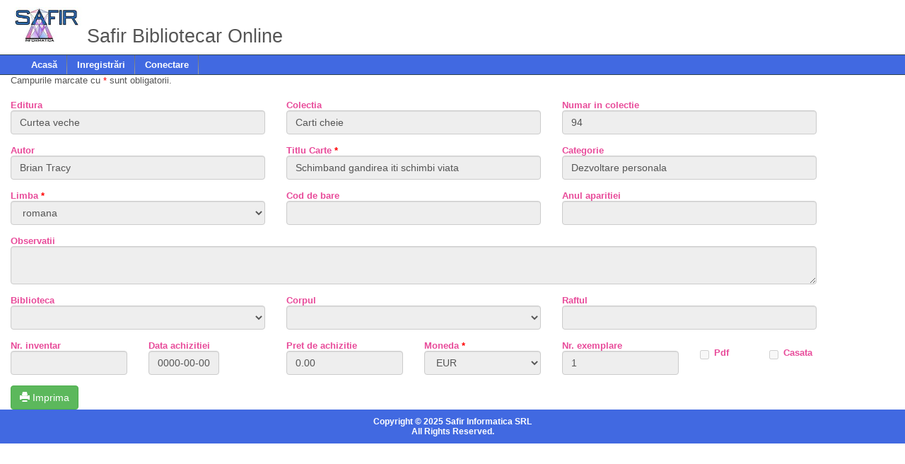

--- FILE ---
content_type: text/html; charset=UTF-8
request_url: https://safir-bibliotecar-online.ro/index.php?r=carti/view&id=23&pdf=0
body_size: 8487
content:
<!DOCTYPE html>
<html lang="en">
<head>
    <meta charset="utf-8">
    <meta http-equiv="X-UA-Compatible" content="IE=edge">
    <meta name="viewport" content="width=device-width, initial-scale=1">
	<meta name="language" content="ro" />
<style type="text/css" id="notify-bootstrap">.notifyjs-bootstrap-base {
  font-weight: bold;
  padding: 8px 15px 8px 14px;
  text-shadow: 0 1px 0 rgba(255, 255, 255, 0.5);
  background-color: #fcf8e3;
  border: 1px solid #fbeed5;
  -webkit-border-radius: 4px;
  -moz-border-radius: 4px;
  border-radius: 4px;
  white-space: nowrap;
  padding-left: 25px;
  background-repeat: no-repeat;
  background-position: 3px 7px;
}
.notifyjs-bootstrap-error {
  color: #B94A48;
  background-color: #F2DEDE;
  border-color: #EED3D7;
  background-image: url([data-uri]);
}
.notifyjs-bootstrap-success {
  color: #468847;
  background-color: #DFF0D8;
  border-color: #D6E9C6;
  background-image: url([data-uri]);
}
.notifyjs-bootstrap-info {
  color: #3A87AD;
  background-color: #D9EDF7;
  border-color: #BCE8F1;
  background-image: url([data-uri]);
}
.notifyjs-bootstrap-warn {
  color: #C09853;
  background-color: #FCF8E3;
  border-color: #FBEED5;
  background-image: url([data-uri]);
}
</style>
	<meta name="viewport" content="width=device-width, initial-scale=1" />
<link rel="stylesheet" type="text/css" href="/assets/ac94e883/bootstrap/css/bootstrap.min.css" />
<link rel="stylesheet" type="text/css" href="/assets/ac94e883/css/bootstrap-yii.css" />
<link rel="stylesheet" type="text/css" href="/assets/ac94e883/css/jquery-ui-bootstrap.css" />
<link rel="stylesheet" type="text/css" href="/assets/78ca75a/css/font-awesome.css" />
<link rel="stylesheet" type="text/css" href="/assets/b38781e4/mbmenu.css" media="screen" />
<script type="text/javascript" src="/assets/fddf4796/jquery.js"></script>
<script type="text/javascript" src="/assets/ac94e883/bootstrap/js/bootstrap.min.js"></script>
<script type="text/javascript" src="/assets/ac94e883/js/bootstrap-noconflict.js"></script>
<script type="text/javascript" src="/assets/ac94e883/bootbox/bootbox.min.js"></script>
<script type="text/javascript" src="/assets/ac94e883/notify/notify.min.js"></script>
<script type="text/javascript" src="/assets/2e48cb29/jquery.cascade-select.js"></script>
<title>Safir Bibliotecar Online - View Carti</title>
	<link rel="shortcut icon" href="/img/favicon.ico" />

	<!-- blueprint CSS framework -->
	<link rel="stylesheet" type="text/css" href="/css/screen.css" media="screen, projection" />
	<link rel="stylesheet" type="text/css" href="/css/print.css" media="print" />
	<link rel="stylesheet" type="text/css" href="/css/main.css" />
	<link rel="stylesheet" type="text/css" href="/css/form.css" />
	<link rel="stylesheet" type="text/css" href="/css/pager.css" />
	<link rel="stylesheet" type="text/css" href="/css/QEYcustom.css" />

	<style>
		@media print {
			a[href]:after {
				content: none !important;
			}
		}
		.control-label {
			color: #E84B9A;
			font-weight: bold;
		}
		.help-block {
			color: #FF0000;
		}
	</style>
        
<!--        <link rel="manifest" href="/index.php?r=site/manifest">-->
<style type="text/css" id="core-notify">.notifyjs-corner {
  position: fixed;
  margin: 5px;
  z-index: 1050;
}

.notifyjs-corner .notifyjs-wrapper,
.notifyjs-corner .notifyjs-container {
  position: relative;
  display: block;
  height: inherit;
  width: inherit;
  margin: 3px;
}

.notifyjs-wrapper {
  z-index: 1;
  position: absolute;
  display: inline-block;
  height: 0;
  width: 0;
}

.notifyjs-container {
  display: none;
  z-index: 1;
  position: absolute;
  cursor: pointer;
}

[data-notify-text],[data-notify-html] {
  position: relative;
}

.notifyjs-arrow {
  position: absolute;
  z-index: 2;
  width: 0;
  height: 0;
}
</style>
</head>
<body>
<div class="container-fluid">
	<div id="header" class="noPrint">
		
		<div id="logo"><img src="img/safir_logo.jpg" height="50" /> Safir Bibliotecar Online</div>
	</div><!-- header -->

	<div id="mainMbMenu" class="noPrint">
	 <div id="nav-container">
<div id="nav-bar">
<ul id="nav">
<li><a href="/index.php?r=site/index"><span>Acasă</span></a></li>
<li class="parent"><a href="javascript:void(0);"><span>Inregistrări</span></a>
<ul>
<li><a href="/index.php?r=carti/index&amp;pdf=0"><span>Cartile din biblioteca</span></a></li>
</ul>
</li>
<li><a href="/index.php?r=user/login"><span>Conectare</span></a></li>
</ul></div></div>	</div><!-- mainmenu -->

			<!-- breadcrumbs -->
	
	
<div class="container">

<form class="form" id="carti-form" action="/index.php?r=carti/view&amp;id=23&amp;pdf=0" method="post"><div class="noPrint">
	 <div id="statusMsg">
		
			</div>
	<p class="note">Campurile marcate cu <span class="required">*</span> sunt obligatorii.</p>
</div>
<div class="row">
	<div class="col-lg-4 col-md-4 col-sm-4 col-xs-12">
		<label class="control-label" for="Edituri_nume_editura">Editura</label>        <input class="form-control " readonly="readonly" id="Edituri_nume_editura" type="text" value="Curtea veche" name="Edituri[nume_editura]" />        <div class="help-block error"></div>
        <input name="Carti[cod_editura]" id="Carti_cod_editura" type="hidden" value="1" />	</div>
	<div class="col-lg-4 col-md-4 col-sm-4 col-xs-12">
		<label class="control-label" for="Colectii_nume_colectie">Colectia</label>        <input class="form-control " readonly="readonly" id="Colectii_nume_colectie" type="text" value="Carti cheie" name="Colectii[nume_colectie]" />        <div class="help-block error"></div>
        <input name="Carti[cod_colectie]" id="Carti_cod_colectie" type="hidden" value="3" />	</div>
	
	<div class="col-lg-4 col-md-4 col-sm-4 col-xs-12">
		<div class="form-group"><label class="control-label" for="Carti_nr_in_colectie">Numar in colectie</label><input class="span5 form-control" readonly="readonly" placeholder="" name="Carti[nr_in_colectie]" id="Carti_nr_in_colectie" type="text" value="94" /></div>	</div>
</div>
<div class="row">	
	<div class="col-lg-4 col-md-4 col-sm-4 col-xs-12">
		<label class="control-label" for="Autori_nume_autor">Autor</label>        <input class="form-control " readonly="readonly" id="Autori_nume_autor" type="text" value="Brian Tracy" name="Autori[nume_autor]" />        <div class="help-block error"></div>
        <input name="Carti[cod_autor]" id="Carti_cod_autor" type="hidden" value="18" />	</div>
	<div class="col-lg-4 col-md-4 col-sm-4 col-xs-12">
		<div class="form-group"><label class="control-label required" for="Carti_titlu_carte">Titlu Carte <span class="required">*</span></label><input class="span5 form-control" maxlength="254" readonly="readonly" placeholder="" name="Carti[titlu_carte]" id="Carti_titlu_carte" type="text" value="Schimband gandirea iti schimbi viata" /></div>	</div>
	<div class="col-lg-4 col-md-4 col-sm-4 col-xs-12">
		<label class="control-label" for="Categorii_nume_categorie">Categorie</label>        <input class="form-control " readonly="readonly" id="Categorii_nume_categorie" type="text" value="Dezvoltare personala" name="Categorii[nume_categorie]" />        <div class="help-block error"></div>
        <input name="Carti[cod_categorie]" id="Carti_cod_categorie" type="hidden" value="5" />	</div>
</div>
<div class="row">	
	<div class="col-lg-4 col-md-4 col-sm-4 col-xs-12">
		<div class="form-group"><label class="control-label required" for="Carti_cod_limba">Limba <span class="required">*</span></label><select disabled="disabled" class="form-control" placeholder="" name="Carti[cod_limba]" id="Carti_cod_limba">
<option value="fr">franceza</option>
<option value="ro" selected="selected">romana</option>
<option value="es">spaniola</option>
</select></div>	</div>
	<div class="col-lg-4 col-md-4 col-sm-4 col-xs-12">
		<div class="form-group"><label class="control-label" for="Carti_cod_bare">Cod de bare</label><input class="span5 form-control" maxlength="20" readonly="readonly" placeholder="" name="Carti[cod_bare]" id="Carti_cod_bare" type="text" value="" /></div>	</div>
	<div class="col-lg-4 col-md-4 col-sm-4 col-xs-12">
		<div class="form-group"><label class="control-label" for="Carti_an_aparitie">Anul aparitiei</label><input class="span5 form-control" readonly="readonly" placeholder="" name="Carti[an_aparitie]" id="Carti_an_aparitie" type="text" /></div>	</div>
</div>
<div class="row">	
	<div class="col-lg-12 col-md-12 col-sm-12 col-xs-12">
		<div class="form-group"><label class="control-label" for="Carti_observatii">Observatii</label><textarea class="span5 form-control" maxlength="254" readonly="readonly" placeholder="" name="Carti[observatii]" id="Carti_observatii"></textarea></div>	</div>
</div>
<div class="row">	
	<div class="col-lg-4 col-md-4 col-sm-4 col-xs-12">
		<div class="form-group"><label class="control-label" for="Carti_cod_biblioteca">Biblioteca</label><select onChange="document.getElementById(&#039;Carti_cod_corp&#039;).value= &#039;&#039;;" disabled="disabled" class="form-control" placeholder="" name="Carti[cod_biblioteca]" id="Carti_cod_biblioteca">
<option value=""></option>
<option value="3" selected="selected"></option>
<option value="1">B1</option>
<option value="2">B2</option>
<option value="4">COLEGIUL NAȚIONAL NICOLAE TITULESCU PUCIOASA DÂMBIVIȚA</option>
</select></div>	</div>
	<div class="col-lg-4 col-md-4 col-sm-4 col-xs-12">
		<div class="form-group"><label class="control-label" for="Carti_cod_corp">Corpul</label><select disabled="disabled" class="form-control" placeholder="" name="Carti[cod_corp]" id="Carti_cod_corp">
<option value=""></option>
<option value="5" selected="selected"></option>
</select></div>		
			</div>
	<div class="col-lg-4 col-md-4 col-sm-4 col-xs-12">
		<div class="form-group"><label class="control-label" for="Carti_raft">Raftul</label><input class="span5 form-control" maxlength="50" readonly="readonly" placeholder="" name="Carti[raft]" id="Carti_raft" type="text" value="" /></div>	</div>
</div>
<div class="row">		
	<div class="col-lg-2 col-md-2 col-sm-2 col-xs-6">
		<div class="form-group"><label class="control-label" for="Carti_nr_inventar">Nr. inventar</label><input class="span5 form-control" maxlength="20" readonly="readonly" placeholder="" name="Carti[nr_inventar]" id="Carti_nr_inventar" type="text" value="" /></div>	</div>
	
	<div class="col-lg-2 col-md-2 col-sm-2 col-xs-6">
		<label class="control-label" for="Carti_data_achizitie">Data achizitiei</label>		<input size="10" maxlength="10" placeholder="AAAA-LL-ZZ" value="0000-00-00" class="form-control" readonly="readonly" id="Carti_data_achizitie" name="Carti[data_achizitie]" type="text" />		<div class="control-group error"></div>
	</div>
	<div class="col-lg-2 col-md-2 col-sm-2 col-xs-6">
		<div class="form-group"><label class="control-label" for="Carti_pret_achizitie">Pret de achizitie</label><input class="span5 form-control" maxlength="10" readonly="readonly" placeholder="" name="Carti[pret_achizitie]" id="Carti_pret_achizitie" type="text" value="0.00" /></div>	</div>
	<div class="col-lg-2 col-md-2 col-sm-2 col-xs-6">
		<div class="form-group"><label class="control-label required" for="Carti_cod_moneda">Moneda <span class="required">*</span></label><select disabled="disabled" class="form-control" placeholder="" name="Carti[cod_moneda]" id="Carti_cod_moneda">
<option value="EUR">EUR</option>
<option value="GBP">GBP</option>
<option value="RON">RON</option>
</select></div>	</div>
	<div class="col-lg-2 col-md-2 col-sm-2 col-xs-6">
		<div class="form-group"><label class="control-label" for="Carti_nr_exemplare">Nr. exemplare</label><input class="span5 form-control" readonly="readonly" placeholder="" name="Carti[nr_exemplare]" id="Carti_nr_exemplare" type="text" value="1" /></div>	</div>
	
	<div class="col-lg-1 col-md-1 col-sm-1 col-xs-3">
		<div class="form-group"><div class="checkbox"><input id="ytCarti_pdf" type="hidden" value="0" name="Carti[pdf]" /><label><input disabled="disabled" name="Carti[pdf]" id="Carti_pdf" value="1" type="checkbox" /> Pdf</label></div></div>	</div>
	
	<div class="col-lg-1 col-md-1 col-sm-1 col-xs-3">
		<div class="form-group"><div class="checkbox"><input id="ytCarti_casata" type="hidden" value="0" name="Carti[casata]" /><label><input disabled="disabled" name="Carti[casata]" id="Carti_casata" value="1" type="checkbox" /> Casata</label></div></div>	</div>

</div>
<div class="row noPrint">
	<div class="col-lg-4 col-md-4 col-sm-4 col-xs-12">
		 <button class="btn btn-success btn btn-primary" onclick="window.print();" id="yw0" name="yt0" type="button"><i class="glyphicon glyphicon-print"></i> Imprima</button> 
	</div>	
</div>

</form>
</div><!-- form -->
    <div class="clear"></div>

	<div id="footer" class="noPrint">
		Copyright &copy; 2025		<a href="//www.safir-informatica.ro/">Safir Informatica SRL</a><br/>
		All Rights Reserved.<br/>
	</div><!-- footer -->

	<div id="ColRight" class="noPrint reclama">
			<!-- START rightcolumn -->
	<!-- STOP rightcolumn -->	</div>
</div><!-- page -->

<!--<script async>
  if ('serviceWorker' in navigator) {
    navigator.serviceWorker
             .register('./sw.js')
             .then(function() { console.log('Service Worker Registered'); });
  }
</script>-->
<!-- Facebook Pixel Code -->
<script>
  // !function(f,b,e,v,n,t,s)
  // {if(f.fbq)return;n=f.fbq=function(){n.callMethod?
  // n.callMethod.apply(n,arguments):n.queue.push(arguments)};
  // if(!f._fbq)f._fbq=n;n.push=n;n.loaded=!0;n.version='2.0';
  // n.queue=[];t=b.createElement(e);t.async=!0;
  // t.src=v;s=b.getElementsByTagName(e)[0];
  // s.parentNode.insertBefore(t,s)}(window, document,'script',
  // 'https://connect.facebook.net/en_US/fbevents.js');
  // fbq('init', '1391426897652727');
  // fbq('track', 'PageView');
</script>
<noscript><img height="1" width="1" style="display:none"
  src="https://www.facebook.com/tr?id=1391426897652727&ev=PageView&noscript=1"
/></noscript>
<!-- End Facebook Pixel Code -->
<!-- Hotjar Tracking Code for https://www.safir-erp-online.ro/ -->
<script>
    // (function(h,o,t,j,a,r){
        // h.hj=h.hj||function(){(h.hj.q=h.hj.q||[]).push(arguments)};
        // h._hjSettings={hjid:283523,hjsv:6};
        // a=o.getElementsByTagName('head')[0];
        // r=o.createElement('script');r.async=1;
        // r.src=t+h._hjSettings.hjid+j+h._hjSettings.hjsv;
        // a.appendChild(r);
    // })(window,document,'https://static.hotjar.com/c/hotjar-','.js?sv=');
</script>
<script type="text/javascript" src="/assets/ac94e883/js/jquery-ui-no-conflict.min.js"></script>
<script type="text/javascript" src="/assets/fddf4796/jui/js/jquery-ui-i18n.min.js"></script>
<script type="text/javascript">
/*<![CDATA[*/
jQuery(function($) {
jQuery('[data-toggle=popover]').popover();
jQuery('[data-toggle=tooltip]').tooltip();
jQuery('#Edituri_nume_editura').autocomplete({'minLength':'2','select':function( event, ui ) {
					var _this = $(this);
                    $.ajax({
                            url: "/index.php?r=edituri/edituraAutocompleteGetById",
                            dataType: "json",
                            data: {
                                id: ui.item.cod_editura
                            },
                            success: function (data) {
                                _this.val(data.nume_editura);
                                $("#Carti_cod_editura").val( data.cod_editura );
								$("#Carti_nume_editura").val( data.nume_editura );
								
                        },
                        error: function(jqXHR, textStatus, errorThrown) {
                            alert(textStatus + "\n\n" + errorThrown);
                        },
                    });
					return false;
				},'response':function(event, ui) {
					for(p in ui.content) {
						var item = ui.content[p];
						item.label = item.nume_editura;
					}
				},'source': function(request, response) {
                $.ajax({
                    url: "/index.php?r=edituri/edituraAutocompleteNume",
                    dataType: "json",
                    data: {
                        term: request.term,
                    },
                    success: function (data) {
                        response(data);
                    }
                })
			}});
jQuery('#Colectii_nume_colectie').autocomplete({'minLength':'2','select':function( event, ui ) {
					var _this = $(this);
                    $.ajax({
                            url: "/index.php?r=colectii/colectieAutocompleteGetById",
                            dataType: "json",
                            data: {
                                id: ui.item.cod_colectie
                            },
                            success: function (data) {
                                _this.val(data.nume_colectie);
                                $("#Carti_cod_colectie").val( data.cod_colectie );
								$("#Carti_nume_colectie").val( data.nume_colectie );
								
                        },
                        error: function(jqXHR, textStatus, errorThrown) {
                            alert(textStatus + "\n\n" + errorThrown);
                        },
                    });
					return false;
				},'response':function(event, ui) {
					for(p in ui.content) {
						var item = ui.content[p];
						item.label = item.nume_colectie;
					}
				},'source': function(request, response) {
                $.ajax({
                    url: "/index.php?r=colectii/colectieAutocompleteNume",
                    dataType: "json",
                    data: {
                        term: request.term,
						cod_editura: $("#Carti_cod_editura").val(),
                    },
                    success: function (data) {
                        response(data);
                    }
                })
			}});
jQuery('#Autori_nume_autor').autocomplete({'minLength':'2','select':function( event, ui ) {
					var _this = $(this);
                    $.ajax({
                            url: "/index.php?r=autori/autorAutocompleteGetById",
                            dataType: "json",
                            data: {
                                id: ui.item.cod_autor
                            },
                            success: function (data) {
                                _this.val(data.nume_autor);
                                $("#Carti_cod_autor").val( data.cod_autor );
								$("#Carti_nume_autor").val( data.nume_autor );
								
                        },
                        error: function(jqXHR, textStatus, errorThrown) {
                            alert(textStatus + "\n\n" + errorThrown);
                        },
                    });
					return false;
				},'response':function(event, ui) {
					for(p in ui.content) {
						var item = ui.content[p];
						item.label = item.nume_autor;
					}
				},'source': function(request, response) {
                $.ajax({
                    url: "/index.php?r=autori/autorAutocompleteNume",
                    dataType: "json",
                    data: {
                        term: request.term,
                    },
                    success: function (data) {
                        response(data);
                    }
                })
			}});
jQuery('#Categorii_nume_categorie').autocomplete({'minLength':'2','select':function( event, ui ) {
					var _this = $(this);
                    $.ajax({
                            url: "/index.php?r=categorii/categorieAutocompleteGetById",
                            dataType: "json",
                            data: {
                                id: ui.item.cod_categorie
                            },
                            success: function (data) {
                                _this.val(data.nume_categorie);
                                $("#Carti_cod_categorie").val( data.cod_categorie );
								$("#Carti_nume_categorie").val( data.nume_categorie );
								
                        },
                        error: function(jqXHR, textStatus, errorThrown) {
                            alert(textStatus + "\n\n" + errorThrown);
                        },
                    });
					return false;
				},'response':function(event, ui) {
					for(p in ui.content) {
						var item = ui.content[p];
						item.label = item.nume_categorie;
					}
				},'source': function(request, response) {
                $.ajax({
                    url: "/index.php?r=categorii/categorieAutocompleteNume",
                    dataType: "json",
                    data: {
                        term: request.term,
                    },
                    success: function (data) {
                        response(data);
                    }
                })
			}});
jQuery('#Carti_cod_biblioteca').cascade({'source':'/index.php?r=carti/selectCorpBiblioteca','cascaded':'Carti_cod_corp','dependentStartingLabel':'-','dependentLoadingLabel':'Se incarca lista corpurilor ...','extraParams':{'masterId':'Carti_cod_biblioteca','dependentId':'Carti_cod_corp'}});
jQuery('#Carti_data_achizitie').datepicker(jQuery.extend({showMonthAfterYear:false},jQuery.datepicker.regional['ro'],{'showOn':'focus','timeFormat':'hh:mm:ss','dateFormat':'yy-mm-dd','showOtherMonths':true,'selectOtherMonths':true,'changeYear':true,'changeMonth':true,'yearRange':'1000:3000','minDate':'1000-01-01','maxDate':'3000-01-01','showButtonPanel':true,'duration':'fast','showAnim':'slide'}));
  $("#nav li").hover(
    function () {
      if ($(this).hasClass("parent")) {
        $(this).addClass("over");
      }
    },
    function () {
      $(this).removeClass("over");
    }
  );

});
/*]]>*/
</script>
</body>
</html>

--- FILE ---
content_type: text/css
request_url: https://safir-bibliotecar-online.ro/assets/b38781e4/mbmenu.css
body_size: 1013
content:
#nav-bar { border-top:1px solid #2d444f; border-bottom:1px solid #2d444f; background:/* url(nav1_bg.gif) */ repeat-x 0 100% #4169E1; padding:0 30px; font-weight: bold; }
#nav { float:left; margin:0;list-style-image:none;list-style-position:outside;list-style-type:none;margin:0;padding:0;}

/************** ALL LEVELS  *************/
#nav li { position:relative; text-align:left; }
#nav li.over { z-index:99; }
#nav li.active { z-index:100; }
#nav a,
#nav a:hover { display:block; text-decoration:none; }
#nav span { display:block; }
#nav a { line-height:1.3em; }


/************ 1ST LEVEL  ***************/
#nav li { float:left; background:url(nav1_sep.gif) no-repeat 100% 0;  }
#nav li.active { margin-left:-1px; background:#6495ED /* url(nav1_active.gif) */ no-repeat; color:#fff; font-weight:bold; border-left:1px solid #2d444f; border-right:1px solid #2d444f; }
#nav li.active em { display:block; position:absolute; top:0; right:-1px; width:3px; height:27px; background: /* url(nav1_active.gif) */ no-repeat 100% 0; }
#nav a { float:left; padding:0 14px; color:#fff; line-height:27px; }
#nav li.over a { color:#000; }


/************ 1ST LEVEL RESET ************/
#nav ul li,
#nav ul li.active { list-style-image:none;list-style-position:outside;list-style-type:none;margin:0;padding:0; float:none; height:auto; background:none; margin:0; }
#nav ul a,
#nav ul a:hover { float:none; padding:0; line-height:1.3em; }
#nav ul li.over a,
#nav ul li.over a:hover,
#nav ul a,
#nav li.active li { font-weight:normal; }


/************ 2ND LEVEL ************/
#nav ul { list-style-image:none;list-style-position:outside;list-style-type:none;margin:0;padding:0 0 3px 0; position:absolute; width:189px; top:27px; left:-10000px; border-top:1px solid #2d444f; }
#nav ul ul  { list-style-image:none;list-style-position:outside;list-style-type:none;margin:0;padding:2px 0 0 0; border-top:0; background:url(nav3_bg.png) 0 0 no-repeat; left:100px; top:13px; }

/* Show menu */
#nav li.over ul { left:-1px; }
#nav li.over ul ul { left:-10000px; }
#nav li.over ul li.over ul { left:100px; }

#nav ul li { background:url(nav2_li_bg.png) repeat-y; padding:0 2px; }
#nav ul li a { background: #4169E1;/* #e3ecee; */ font-weight: bold !important; color: #FFF !important; }
#nav ul li a:hover { background:#6495ED; }
#nav li.over ul a,
#nav ul li.active a,
#nav ul li a,
#nav ul li a:hover { color:#2f2f2f; }
#nav ul span,
#nav ul li.last li span { padding:5px 15px; background:url(nav2_link_bg.gif) repeat-x 0 100%; }
#nav ul li.last span,
#nav ul li.last li.last span { background:none; }
#nav ul li.last { background:url(nav2_last_li_bg.png) no-repeat 0 100%; padding-bottom:3px; }

#nav ul li.parent a,
#nav ul li.parent li.parent a { background-image:url(nav2_parent_arrow.gif); background-position:100% 100%; background-repeat:no-repeat; }
#nav ul li.parent li a,
#nav ul li.parent li.parent li a { background-image:none; }

/************ 3RD+ LEVEL ************/
/* Cursors */
#nav li.parent a,
#nav li.parent li.parent a,
#nav li.parent li.parent li.parent a { cursor:default; }

#nav li.parent li a,
#nav li.parent li.parent li a,
#nav li.parent li.parent li.parent li a { cursor:pointer; }

/* Show menu */
#nav ul ul ul { left:-10000px; list-style-image:none;list-style-position:outside;list-style-type:none;margin:0;padding:0; }
#nav li.over ul li.over ul ul { left:-10000px;}
#nav li.over ul li.over ul li.over ul { left:100px; }

#nav-bar:after, #nav-container:after { content:"."; display:block; clear:both; font-size:0; line-height:0; height:0; overflow:hidden; }

--- FILE ---
content_type: text/css
request_url: https://safir-bibliotecar-online.ro/css/main.css
body_size: 1878
content:
body
{
	margin: 0;
	padding: 0;
	color: #555;
	font: normal 10pt Arial,Helvetica,sans-serif;
	background: #FFFFFF;
}

label
{
	color: #E84B9A;
	font-weight: bold;
}

#page
{
	background: white;
	border: 1px solid #C9E0ED;
}

#header
{
	margin: 0;
	padding: 0;
}

td.reclama {
	width: 0px;
}

#content
{
    padding: 20px;
}

#sidebar
{
	padding: 20px 20px 20px 0;
}

#footer
{
	padding: 10px;
	font-size: 0.9em;
	text-align: center;
	background:#4169E1;
	color:#ffffff;
	font-weight: bold;
}

#footer a{color:#ffffff;text-decoration:none;}
#footer a:hover{color:#000;text-decoration:underline;}

#logo
{
	padding: 10px 20px;
	font-size: 200%;
}

div.flash-error, div.flash-notice, div.flash-success
{
	padding:.8em;
	margin-bottom:1em;
	border:2px solid #ddd;
}

div.flash-error
{
	background:#FBE3E4;
	color:#8a1f11;
	border-color:#FBC2C4;
}

div.flash-notice
{
	background:#FFF6BF;
	color:#514721;
	border-color:#FFD324;
}

div.flash-success
{
	background:#E6EFC2;
	color:#264409;
	border-color:#C6D880;
}

div.flash-error a
{
	color:#8a1f11;
}

div.flash-notice a
{
	color:#514721;
}

div.flash-success a
{
	color:#264409;
}

div.form .rememberMe label
{
	display: inline;
}

div.view
{
	padding: 10px;
	margin: 10px 0;
	border: 1px solid #C9E0ED;
}

div.breadcrumbs
{
	font-size: 0.9em;
	padding: 5px 20px;
}

div.breadcrumbs span
{
	font-weight: bold;
}

div.search-form
{
	padding: 10px;
	margin: 10px 0;
	background: #eee;
}

input.button-b100, a.button-b100 {font-family:arial; color:#FFFFFF; background: url('btn-b-100.jpg') no-repeat top left; font-weight:bold;}
input.button-b130, a.button-b130 {font-family:arial; color:#FFFFFF; background: url('btn-b-130.jpg') no-repeat top left; font-weight:bold;}
input.button-b160, a.button-b160 {font-family:arial; color:#FFFFFF; background: url('btn-b-160.jpg') no-repeat top left; font-weight:bold;}
input.button-b190, a.button-b190 {font-family:arial; color:#FFFFFF; background: url('btn-b-190.jpg') no-repeat top left; font-weight:bold;}
input.button-b220, a.button-b220 {font-family:arial; color:#FFFFFF; background: url('btn-b-220.jpg') no-repeat top left; font-weight:bold;}

input[type="submit"].button-b100{font-family:arial; color:#FFFFFF; background: url('btn-b-100.jpg') no-repeat top left; font-weight:bold; padding:4px; border:none; height:33px; min-width: 100px; -moz-border-radius: 4px;-ms-border-radius: 4px; -o-border-radius: 4px; border-radius: 4px;}
input[type="submit"].button-b130{font-family:arial; color:#FFFFFF; background: url('btn-b-130.jpg') no-repeat top left; font-weight:bold; padding:4px; border:none; height:33px; min-width: 130px; -moz-border-radius: 4px;-ms-border-radius: 4px; -o-border-radius: 4px; border-radius: 4px;}

input.button-r100 {font-family:arial; color:#FFFFFF; background: url('btn-r-100.jpg') no-repeat top left; font-weight:bold;}
input.button-r130 {font-family:arial; color:#FFFFFF; background: url('btn-r-130.jpg') no-repeat top left; font-weight:bold;}
input.button-r160 {font-family:arial; color:#FFFFFF; background: url('btn-r-160.jpg') no-repeat top left; font-weight:bold;}
input.button-r190 {font-family:arial; color:#FFFFFF; background: url('btn-r-190.jpg') no-repeat top left; font-weight:bold;}
input.button-r220 {font-family:arial; color:#FFFFFF; background: url('btn-r-220.jpg') no-repeat top left; font-weight:bold;}

.tabelawb {color:#000; margin:5px 0 0 0;}
.tabelawb table{width:100%; margin:1px 0 0 0; border-collapse:collapse; border-spacing:0px; color:#000;}
.tabelawb thead tr {background:#FAFAFA; font-weight:bold; text-align:left; text-indent:10px; cursor:pointer;}
.tabelawb tbody tr {border-bottom:1px dotted #056AAE transparent; color:#000; font-weight:bold;}
.tabelawb tbody tr:nth-child(odd) td {background:#FAFAFA;}
.tabelawb tbody tr:nth-child(even) td {background:#FFF;}
.tabelawb tbody tr:hover td{background:none;}
.tabelawb tbody td{border:1px dotted #CCC;}
.tabelawb tfoot tr {background:#ccc;}
.tabelawb label{color:#4169E1;}
.tabelawb input{width:200px;}
.tabelawb select{width:205px;}
.hasDatepicker{width:100px !important; text-align:center;}

#SocPunctLucru {top:0; right:0; background:#4169E1; padding:2px; min-width:100px; height:20px; margin-top:-1px; float:right; color:#fff; text-align:right;}
#SocPunct ul{ list-style:none; padding:0; margin:0;}
#SocPunct li{ display:inline; padding:0px; margin:0; color:#fff; background:#4169E1;}
#SocPunct li a { text-decoration:none; color:#fff; font-weight:bold; font-size:10px; text-transform:uppercase;}
#SocPunct li a:hover { text-decoration:underline; color:#FFF;}
#SocPunct li:before { content:" | "; color:#FFF; font:bold;}
#SocPunct li:first-child:before{  content:" ";}

#ui-datepicker-div{z-index:1003 !important;}

.portlet {}

.portlet-decoration
{
	padding: 3px 8px;
	background: #B7D6E7;
	border-left: 5px solid #6FACCF;
}

.portlet-title
{
	font-size: 12px;
	font-weight: bold;
	padding: 0;
	margin: 0;
	color: #298dcd;
}

.portlet-content
{
	font-size:0.9em;
	margin: 0 0 15px 0;
	padding: 5px 8px;
	background:#EFFDFF;
}

.portlet-content ul
{
	list-style-image:none;
	list-style-position:outside;
	list-style-type:none;
	margin: 0;
	padding: 0;
}

.portlet-content li
{
	padding: 2px 0 4px 0px;
}

.operations
{
	list-style-type: none;
	margin: 0;
	padding: 0;
}

.operations li
{
	padding-bottom: 2px;
}

.operations li a
{
	font: bold 12px Arial;
	color: #0066A4;
	display: block;
	padding: 2px 0 2px 8px;
	line-height: 15px;
	text-decoration: none;
}

.operations li a:visited
{
	color: #0066A4;
}

.operations li a:hover
{
	background: #80CFFF;
}

#ColLeft { position:absolute; width:0px; top:0px; left:0px; border:0px dashed black; background-color:#eee; padding:0px; z-index:2;
	width:0px;
	display: none;
}
body>#ColLeft{width:0px;}

#ColRight { position:absolute; width:0px; top:0px; right:0px; border:0px dashed black; background-color:#eee; padding:0px; z-index:1;
	width:0px;
	display: none;
}
body>#ColRight {width:0px;}

.warning {
	position: relative;
}

.warning input {
	border: solid 2px #ffdd27;
}

.warning::after {
	content: "\f071";
	font-family: FontAwesome;
	position: absolute;
	top: 20px;
	right: 10px;
	font-size: 22px;
	color: #ffdd27;
}

.loading {
	position: relative;
}

.loading input {
	border: solid 2px #6495ED;
}

.loading::after {
	content: "\f021";
	font-family: FontAwesome;
	position: absolute;
	top: 20px;
	right: 10px;
	font-size: 20px;
	color: #6495ED;
	animation-name: spin;
	animation-duration: 2000ms;
	animation-iteration-count: infinite;
	animation-timing-function: linear;

}

@-ms-keyframes spin {
	from {
		-ms-transform: rotate(0deg);
	} to {
		  -ms-transform: rotate(360deg);
	  }
}
@-moz-keyframes spin {
	from {
		-moz-transform: rotate(0deg);
	} to {
		  -moz-transform: rotate(360deg);
	  }
}
@-webkit-keyframes spin {
	from {
		-webkit-transform: rotate(0deg);
	} to {
		  -webkit-transform: rotate(360deg);
	  }
}
@keyframes spin {
	from {
		transform: rotate(0deg);
	} to {
		  transform: rotate(360deg);
	  }
}





--- FILE ---
content_type: text/css
request_url: https://safir-bibliotecar-online.ro/css/QEYcustom.css
body_size: 782
content:
.container-fluid{
	padding: 0;
}

.quote{
	padding-left: 3em;
	padding-right: 3em;
	color: #eee !important;
}

.quote-p{
	border-left: 5px solid;
	margin: 20px 0 30px;
	padding-left: 20px;
	font-size: 15px;
	font-weight: 700;
	text-align: justify;
}

.quote-t{
	font-weight: bold;
	font-family: Verdana, serif;
	font-size: large;
}

@media all  and (min-width: 850px) {
	.third-base{
		text-align: center;
		overflow: hidden;
		position: relative;
		width: 100%;
	}
	.one-third, .two-third{
		padding-left: 1%;
		padding-right: 1%;
		margin-left: 0.5%;
		margin-right: 0.5%;
		height: 100%;
		display: inline-block;
	}
	
	.one-third{
		width: 34.33%;
		float: left;
		background: rgba(31, 78, 121, 0.5);
		color: #eee !important;
		height: 100%;
		position: absolute;
		left: 0;
		top: 0;
		padding-top: 1em;
		padding-bottom: 3px;
	}
	
	.two-third{
		width: 63.66%;
		float: right;
		background: rgba(250, 250, 250, 0.5);
		padding-top: 1em;
	}
	
	.enum-img td p{
		width: 70% !important;
		margin: 0;
	}

	.enum-img td img{
		width: 60% !important;
		margin: 0;
	}
}

@media all  and (max-width: 849px) {
	.third-base{
		overflow: none;
	}
	.one-third, .two-third{
		padding-left: 1%;
		padding-right: 1%;
		margin: 0.5%;
		height: 100%;
		display: inline-block;
		width: 98%;
	}
	
	.one-third{
		background: rgba(31, 78, 121, 0.5);
		color: #eee !important;
		padding-top: 1em;
	}
	
	.two-third{
		background: rgba(250, 250, 250, 0.5);
	}
	
	.enum-img td p{
		width: 100% !important;
		margin: 0;
	}

	.enum-img td img{
		width: 80% !important;
		margin: 0;
	}
}

.one-third img, .two-third img{
	width: 60px;
	float: none;
}

.bgk-pl{
	background-image: url("https://www.safir-erp-online.ro/img/landing/bgk-safir.jpg");
	background-attachment: fixed;
	background-size: cover;
    background-repeat: no-repeat;
}

.td-third-base{
	text-align: center;
	padding-bottom: 2em;
	padding-top: 2em;
	color: #000;
}

.enum-img:nth-child(2n+1) td p{
	float: left;
}

.enum-img:nth-child(2n+1) td img{
	float: right;
}
.enum-img:nth-child(2n) td p{
	float: right;
}

.enum-img:nth-child(2n) td img{
	float: left;
}

/* .enum-img:nth-child(2n){ */
	/* background: #eee; */
/* } */

/* .enum-img:nth-child(2n+1){ */
	/* background: #deeaf6; */
/* } */

td{
	padding-top: 0em;
	margin-top: 0em;
}

table{
	margin-bottom: 0 !important;
}

--- FILE ---
content_type: text/css
request_url: https://safir-bibliotecar-online.ro/css/print.css
body_size: 1657
content:
/* -----------------------------------------------------------------------


 Blueprint CSS Framework 1.0.1
 http://blueprintcss.org

   * Copyright (c) 2007-Present. See LICENSE for more info.
   * See README for instructions on how to use Blueprint.
   * For credits and origins, see AUTHORS.
   * This is a compressed file. See the sources in the 'src' directory.

----------------------------------------------------------------------- */

/* print.css */
body {line-height:1.5;font-family:"Helvetica Neue", Arial, Helvetica, sans-serif;color:#000;background:none;font-size:10pt;}
.container, #page{background:none;border:0px !important;}
hr {background:#ccc;color:#ccc;width:100%;height:2px;margin:2em 0;padding:0;border:none;}
hr.space {background:#fff;color:#fff;visibility:hidden;}
h1, h2, h3, h4, h5, h6 {font-size:14px;font-family:"Helvetica Neue", Arial, "Lucida Grande", sans-serif;}
code {font:.9em "Courier New", Monaco, Courier, monospace;}
a img {border:none;}
p img.top {margin-top:0;}
blockquote {margin:1.5em;padding:1em;font-style:italic;font-size:.9em;}
.small {font-size:.9em;}
.large {font-size:1.1em;}
.quiet {color:#999;}
.hide {display:none;}
a:link, a:visited {background:transparent;color:#000;text-decoration:none;}
a:link:after, a:visited:after {content:" (" attr('') ")";font-size:90%;}

/*  */
.noPrint {display:none;}
#nav-bar, #header, #mainmenu, .breadcrumbs, .summary , .alphapager, .pager, .filters, .search-button, .search-form, .button-column, .filters, .clear, #footer{display:none !important;}

/* tabel print */  
.grid-view table {border-collapse: collapse; text-align: left; width: 100%; color:#000;}  
.grid-view {font-size: normal 8px/1 Arial, Helvetica, sans-serif !important; background: #fff; overflow: hidden; } 
.grid-view table td, .grid-view table th { padding: 0px 0px; } 
.grid-view table thead tr th {color:#FFF; font-size: 8px; font-weight: bold; border-bottom: 1px solid #ccc !important; text-transform:uppercase; text-align: left !important;}  
.grid-view table tbody td { color: #000000; font-size: 8px; border-bottom: 1px solid #CCC;font-weight: normal; } 
.grid-view  table tbody tr:nth-child(even) td {border-bottom: 1px solid #CCC;}
.grid-view  table tbody tr:nth-child(odd) td  {border-bottom: 1px solid #CCC;}

#comanda-grid table {border-collapse: collapse; text-align: left; width: 100%; color:#000;}  
#comanda-grid {font: normal 10px/1.2 Arial, Helvetica, sans-serif !important; background: #fff; overflow: hidden; } 
#comanda-grid table td, 
#comanda-grid table th { padding: 0px 0px; } 
#comanda-grid table thead tr th {color:#FFF; font-size: 10px; font-weight: bold; border-bottom: 1px solid #ccc !important; text-transform:uppercase; text-align: left !important;}  
#comanda-grid table tbody td { color: #000000; font-size: 10px; border: 1px solid #CCC;font-weight: normal; } 
#comanda-grid  table tbody tr:nth-child(even) td {border-bottom: 1px solid #CCC;}
#comanda-grid  table tbody tr:nth-child(odd) td  {border-bottom: 1px solid #CCC;}
/* */


/*
*	PT Factura
*/
.ascunde{display:none;}
.ascundeth1{visiblity: hidden}
.ascundeth2{visiblity: hidden}
#page-wrap {width: 210mm; margin: 0 auto; }

input { border: 0px !important; font: normal 11px Arial,Helvetica,sans-serif; overflow: hidden; resize: none; }

table { border-collapse: collapse; }
table td, table th { border: 1px solid black; padding: 5px; cursor:pointer; font: normal 11px/1 Arial,Helvetica,sans-serif;}
table th  span{ font: normal 9px/1 Arial,Helvetica,sans-serif;}

#factura { clear: both; width: 210mm !important; margin: 0 0 20px 0; border: 1px solid black; }
#factura th { background: #eee; font: normal 10px/1 Arial,Helvetica,sans-serif; vertical-align: middle; text-align: center;}
#factura tr .linie_factura td { border: 0; vertical-align: top; }
#factura td .nr_crt {width:25px !important;}
#factura td .cod_produs{display:none;}	
#factura td .descriere { width: 300px; }
#factura td .um , #factura td.cod_unitate{ width: 35px; }
#factura td .total-line { border-right: 0; text-align: right; }
#factura td .total-value { border-left: 0; padding: 10px; }
#factura td .balance { background: #eee; }
#factura td .blank { border:0; vertical-align:top;}

.nr_crt {width:25px !important;}
.linie_factura{width: 25px;}	
.nume_produs {width: 200px;}
.ptva{height: 15px; font: normal 10px Arial,Helvetica,sans-serif; border: 0;}
.cod_unitate {width: 30px;}
.expeditia{display:none;}
.cod_produs{display:none;}
.nume_unitate {width: 30px;}
.cantitate{width: 40px;text-align:right;}
.pret_unitar_ht{width:60px;text-align:right;}
.factura_ht{width: 60px;text-align:right;}
.ht{width: 60px; text-align:right;}
.tva{width: 60px; text-align:right;}
.ttc{width: 60px; text-align:right;}
.Factura_cod_tva{height: 15px; font: normal 10px Arial,Helvetica,sans-serif; border: 0;}

.factura_ht{width: 60px;text-align:right;}
.factura_tva{width: 60px;text-align:right;}
.factura_ttc{width: 60px;text-align:right;}

.factura_ht, .factura_tva, .factura_ttc{height: 30px; font-weight:bold; text-align:right;}

#antetFactura  td{
	border:0px;
	vertical-align:top;
	font: normal 12px/0.8 Arial,Helvetica,sans-serif !important;
	text-align: left;
}

textarea.template {display: none !important;}




--- FILE ---
content_type: application/javascript
request_url: https://safir-bibliotecar-online.ro/assets/2e48cb29/jquery.cascade-select.js
body_size: 985
content:
/*
 * jQuery Cascading Select Lists plug-in 0.8
 *
 * Licensed under the "do whatever you want with it" licence.
 */
/*
 * Joe Blocher for Yii extension cascadedropdown:
 * v 0.9 added dependendentDdl.change();
 */

(function($) {
    $.extend($.fn, {
        cascade: function(options) {
            var dependendentDdl = $('#' + options.cascaded);

            var options = $.extend({}, $.fn.cascade.defaults, {
                source: options.source, // Source's url
                cascaded: options.cascaded // The ddl element that depends on this list
            }, options);

            if (dependendentDdl.children().length == 0) {
                dependendentDdl.append('<option>' + options.dependentStartingLabel + '</option>');
                if (options.disableUntilLoaded) {
                    dependendentDdl.attr('disabled', 'disabled');
                }
            }

            return this.each(function() {
                var sourceDdl = $(this);

                sourceDdl.change(function() {
                    var extraParams = {
                        timestamp: +new Date()
                    };

                    $.each(options.extraParams, function(key, param) {
                        extraParams[key] = typeof param == "function" ? param() : param;
                    });

                    var data = $.extend({ selected: $(this).val() }, extraParams);

                    dependendentDdl.empty()
                        .attr('disabled', 'disabled')
                        .append('<option>' + options.dependentLoadingLabel + '</option>');


                    if (options.spinnerImg) {
                        dependendentDdl.next('.' + options.spinnerClass).remove();

                        var spinner = $('<img />').attr('src', options.spinnerImg);
                        $('<span class="' + options.spinnerClass + '" />').append(spinner).insertAfter(dependendentDdl);
                    }

                    $.getJSON(options.source, data, function(response) {
                        dependendentDdl.empty().attr('disabled', null);
                        dependendentDdl.next('.' + options.spinnerClass).remove();
                        if (response.length > 0) {
                            $.each(response, function(i, item) {
                                dependendentDdl.append('<option value=' + item.value + '>' + item.label + '</option>');
                            });
                        } else {
                            dependendentDdl.empty()
                                .attr('disabled', 'disabled')
                                .append('<option>' + options.dependentNothingFoundLabel + '</option>');
                        }
                    })

                    dependendentDdl.change(); //added by Joe Blocher (Yii extension ECascadeDropDown)
                })
            })
        }
    });

    $.fn.cascade.defaults = {
        sourceStartingLabel: "Select one first",
        dependentNothingFoundLabel: "No elements found",
        dependentStartingLabel: "Select one",
        dependentLoadingLabel: "Loading ...",
        disableUntilLoaded: true,
        spinnerClass: "cascading-select-spinner",
        extraParams: {}
    }
})(jQuery);